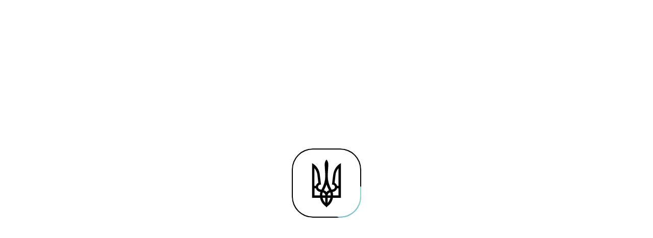

--- FILE ---
content_type: text/html; charset=utf-8
request_url: https://loda.gov.ua/news/91373
body_size: 14907
content:

<!DOCTYPE html>
<html lang="uk-UA" prefix="og: http://ogp.me/ns#">
<head>
    <meta property="og:description" content="Про ключові події з життя нашої області за сім днів повідомив начальник Львівської ОВА Максим Козицький.">
    <meta property="og:type" content="article">
    <meta property="og:title" content="Повернення з полону, результати декомунізації та розвиток профтехів: чим жила Львівщина упродовж тижня">
    <meta property="og:image" content="https://media.loda.gov.ua/media/2nxlifds/maksym-kozytskyy_golovne-za-dobu.webp">
    <meta charset="UTF-8" />
    <meta http-equiv="X-UA-Compatible" content="IE=edge" />
    <meta name="description" content="Про ключові події з життя нашої області за сім днів повідомив начальник Львівської ОВА Максим Козицький.">
    <meta name="viewport" content="width=device-width, initial-scale=1.0" />
    <meta name="format-detection" content="telephone=no">
    <meta name="msapplication-TileColor" content="#ffffff">
    <meta name="msapplication-TileImage" content="/ms-icon-144x144.png">
    <meta name="theme-color" content="#ffffff">
    <link rel="apple-touch-icon" sizes="57x57" href="/images/favicon/apple-icon-57x57.png" color="#5CA8F5">
    <link rel="apple-touch-icon" sizes="60x60" href="/images/favicon/apple-icon-60x60.png" color="#5CA8F5">
    <link rel="apple-touch-icon" sizes="72x72" href="/images/favicon/apple-icon-72x72.png" color="#5CA8F5">
    <link rel="apple-touch-icon" sizes="76x76" href="/images/favicon/apple-icon-76x76.png" color="#5CA8F5">
    <link rel="apple-touch-icon" sizes="114x114" href="/images/favicon/apple-icon-114x114.png" color="#5CA8F5">
    <link rel="apple-touch-icon" sizes="120x120" href="/images/favicon/apple-icon-120x120.png" color="#5CA8F5">
    <link rel="apple-touch-icon" sizes="144x144" href="/images/favicon/apple-icon-144x144.png" color="#5CA8F5">
    <link rel="apple-touch-icon" sizes="152x152" href="/images/favicon/apple-icon-152x152.png" color="#5CA8F5">
    <link rel="apple-touch-icon" sizes="180x180" href="/images/favicon/apple-icon-180x180.png" color="#5CA8F5">
    <link rel="icon" type="image/png" sizes="32x32" href="/images/favicon/favicon-32x32.png">
    <link rel="icon" type="image/png" sizes="96x96" href="/images/favicon/favicon-96x96.png">
    <link rel="icon" type="image/png" sizes="16x16" href="/images/favicon/favicon-16x16.png">
    <link rel="manifest" href="/images/favicon/manifest.json">
    <link rel="stylesheet" href="../css/bootstrap.min.css">
    <link rel="stylesheet" type="text/css" href="/css/daterangepicker.css" />
    <link rel="stylesheet" href="/css/swiper-bundle.min.css" />
    <link rel="stylesheet" type="text/css"
          href="/css/cookieconsent.min.css" />
    <link rel="stylesheet" type="text/css" href="/css/font-awesome.min.css" />
    <link rel="stylesheet" type="text/css" href="/css/main.min.css" />

    <!-- Google Tag Manager -->
    <script>
    (function (w, d, s, l, i) {
            w[l] = w[l] || []; w[l].push({
                'gtm.start':
                    new Date().getTime(), event: 'gtm.js'
            }); var f = d.getElementsByTagName(s)[0],
                j = d.createElement(s), dl = l != 'dataLayer' ? '&l=' + l : ''; j.async = true; j.src =
                    'https://www.googletagmanager.com/gtm.js?id=' + i + dl; f.parentNode.insertBefore(j, f);
        })(window, document, 'script', 'dataLayer', 'GTM-TM2G7S5');</script>
    <!-- End Google Tag Manager -->
    <title>Повернення з полону, результати декомунізації та розвиток профтехів: чим жила Львівщина упродовж тижня</title>
    <script>
        const cookiesPolicy = `<h3>Політика щодо файлів cookie</h3>
            <h5>Що таке файли cookie</h5>
            <p>Як майже на всіх професійних веб-сайтах, цей сайт використовує файли cookie, які представляють собою крихітні файли, що завантажуються на ваш комп’ютер для поліпшення вашого досвіду. На цій сторінці описується, яку інформацію вони збирають, як ми її використовуємо і чому нам іноді необхідно зберігати ці файли cookie. Ми також розповімо, як ви можете запобігти збереженню цих файлів cookie, однак це може привести до зниження рівня або “поломки” певних елементів функціональності сайту.</p>
            <p>Коли ви заходите на веб-сайт вам надається можливість приймати файли cookie, які використовуються на веб-сайті, приймати і відхиляти певні категорії файлів cookie або відхиляти всі файли cookie. Якщо ви погодилися на використання нами деяких або всіх файлів cookie, наступна інформація відноситься тільки до файлів cookie, які використовуються на веб-сайті.</p>
            <p>Для отримання більш загальної інформації про файли cookie дивіться статтю на Вікіпедії <a href="#">про файли cookie HTTP</a>.</p>
            <h5>Як ми використовуємо файли cookie</h5>
            <p>Ми використовуємо файли cookie з різних причин, що описуються нижче. На жаль, у більшості випадків не існує стандартних варіантів відключення файлів cookie без повного відключення функціональних можливостей та функцій, які вони додають до цього сайту. Рекомендується залишити всі файли cookie, якщо ви не впевнені, потрібні вони вам чи ні, якщо вони використовуються для надання послуги, якою ви користуєтесь.</p>
            <h5>Як керувати файлами cookie, вимикати або видаляти їх</h5>
            <p>Ви маєте право вибирати, приймати чи не приймати файли cookie. Нижче ми пояснюємо, як ви можете скористатися цим правом. Однак, зауважте, що якщо ви вирішите відмовитись від файлів cookie, ви не зможете використовувати всю функціональність веб-сайту.</p>
            <p>Ви можете змінити налаштування на сторінці політики щодо файлів cookie в будь-який час.</p>
            <p>В якості альтернативи ви можете заблокувати всі файли cookie, активувавши налаштування в своєму браузері (див. Довідку свого браузера, щоб дізнатися, як це зробити), які дозволяють відмовитися від налаштування всіх або деяких файлів cookie. Однак, якщо ви використовуєте налаштування свого браузера для блокування всіх файлів cookie (включаючи основні файли cookie), ви не зможете отримати доступ до всіх або окремих частин нашого сайту.</p>
            <p>Якщо ви приймаєте деякі або всі файли cookie на цьому веб-сайті, ви все ще можете налаштувати браузер таким чином, щоб він повідомляв вас, коли ви отримуєте файл cookie, і для того, щоб ви могли визначити, приймати його чи ні.</p>
            <p>Майте на увазі, що вимкнення файлів cookie вплине на функціональність цього та багатьох інших веб-сайтів, які ви відвідуєте. Вимкнення файлів cookie зазвичай призводить до відключення певних функціональних можливостей та функцій цього веб-сайту. Тому рекомендується не відключати файли cookie.</p>`;
        const cookieBannerMsg = `<h4>Файли Cookie</h4>Наш сайт не зберігає ваші дані, але використовує файли cookie, щоб працювати правильно. Ознайомитись з <a href="" class="policy">політикою використання файлів cookie</a>`;
        const cookieBntAllow = 'Дозволити усі';
        const cookieBtnDeny = 'Дозволити обов’язкові';
    </script>

<script>(window.BOOMR_mq=window.BOOMR_mq||[]).push(["addVar",{"rua.upush":"false","rua.cpush":"false","rua.upre":"false","rua.cpre":"false","rua.uprl":"false","rua.cprl":"false","rua.cprf":"false","rua.trans":"","rua.cook":"false","rua.ims":"false","rua.ufprl":"false","rua.cfprl":"false","rua.isuxp":"false","rua.texp":"norulematch","rua.ceh":"false","rua.ueh":"false","rua.ieh.st":"0"}]);</script>
                              <script>!function(e){var n="https://s.go-mpulse.net/boomerang/";if("False"=="True")e.BOOMR_config=e.BOOMR_config||{},e.BOOMR_config.PageParams=e.BOOMR_config.PageParams||{},e.BOOMR_config.PageParams.pci=!0,n="https://s2.go-mpulse.net/boomerang/";if(window.BOOMR_API_key="J6Z72-J7TYH-8DSA6-9T254-CN33S",function(){function e(){if(!r){var e=document.createElement("script");e.id="boomr-scr-as",e.src=window.BOOMR.url,e.async=!0,o.appendChild(e),r=!0}}function t(e){r=!0;var n,t,a,i,d=document,O=window;if(window.BOOMR.snippetMethod=e?"if":"i",t=function(e,n){var t=d.createElement("script");t.id=n||"boomr-if-as",t.src=window.BOOMR.url,BOOMR_lstart=(new Date).getTime(),e=e||d.body,e.appendChild(t)},!window.addEventListener&&window.attachEvent&&navigator.userAgent.match(/MSIE [67]\./))return window.BOOMR.snippetMethod="s",void t(o,"boomr-async");a=document.createElement("IFRAME"),a.src="about:blank",a.title="",a.role="presentation",a.loading="eager",i=(a.frameElement||a).style,i.width=0,i.height=0,i.border=0,i.display="none",o.appendChild(a);try{O=a.contentWindow,d=O.document.open()}catch(_){n=document.domain,a.src="javascript:var d=document.open();d.domain='"+n+"';void 0;",O=a.contentWindow,d=O.document.open()}if(n)d._boomrl=function(){this.domain=n,t()},d.write("<bo"+"dy onload='document._boomrl();'>");else if(O._boomrl=function(){t()},O.addEventListener)O.addEventListener("load",O._boomrl,!1);else if(O.attachEvent)O.attachEvent("onload",O._boomrl);d.close()}function a(e){window.BOOMR_onload=e&&e.timeStamp||(new Date).getTime()}if(!window.BOOMR||!window.BOOMR.version&&!window.BOOMR.snippetExecuted){window.BOOMR=window.BOOMR||{},window.BOOMR.snippetStart=(new Date).getTime(),window.BOOMR.snippetExecuted=!0,window.BOOMR.snippetVersion=14,window.BOOMR.url=n+"J6Z72-J7TYH-8DSA6-9T254-CN33S";var i=document.currentScript||document.getElementsByTagName("script")[0],o=i.parentNode,r=!1,d=document.createElement("link");if(d.relList&&"function"==typeof d.relList.supports&&d.relList.supports("preload")&&"as"in d)window.BOOMR.snippetMethod="p",d.href=window.BOOMR.url,d.rel="preload",d.as="script",d.addEventListener("load",e),d.addEventListener("error",function(){t(!0)}),setTimeout(function(){if(!r)t(!0)},3e3),BOOMR_lstart=(new Date).getTime(),o.appendChild(d);else t(!1);if(window.addEventListener)window.addEventListener("load",a,!1);else if(window.attachEvent)window.attachEvent("onload",a)}}(),"".length>0)if(e&&"performance"in e&&e.performance&&"function"==typeof e.performance.setResourceTimingBufferSize)e.performance.setResourceTimingBufferSize();!function(){if(BOOMR=e.BOOMR||{},BOOMR.plugins=BOOMR.plugins||{},!BOOMR.plugins.AK){var n=""=="true"?1:0,t="",a="cj2zgeixibya22l3yeka-f-38d579d5a-clientnsv4-s.akamaihd.net",i="false"=="true"?2:1,o={"ak.v":"39","ak.cp":"1311057","ak.ai":parseInt("786442",10),"ak.ol":"0","ak.cr":9,"ak.ipv":4,"ak.proto":"h2","ak.rid":"6b5b0644","ak.r":42170,"ak.a2":n,"ak.m":"a","ak.n":"essl","ak.bpcip":"18.117.147.0","ak.cport":57410,"ak.gh":"23.52.43.13","ak.quicv":"","ak.tlsv":"tls1.3","ak.0rtt":"","ak.0rtt.ed":"","ak.csrc":"-","ak.acc":"","ak.t":"1769718036","ak.ak":"hOBiQwZUYzCg5VSAfCLimQ==or5XLzkHGQ49ywijxix30AjTDm+/OXaXC6E6FCBOSQnEGEmrI3fG/ZCMjl+ZY7i13pvUn+o53xnnljUEHSFgfIRwsXNuXF8usxVfuvvYKDULzk6UNUlFOKogjijwkCaPhvmqdZilT+coBRUhSqnkG2LCKEujOsNhZxb/VF9xVhBs7LfdomWCnjRhcrNm9E0p0iOZHnMNA32oRpjqYlo4V1uG2nEvuf4Ny9bMPnnmMuYr+mEpA25EzeQFPY/5cnJ9oc7e/1Vbfyr5RB5s5SnlUBc6CuRr8WZTkmgqq7rDddnt1Ety1K6uDTiIqFa4/0DnyG5EE+iuEitji1kIJE23vcA9+etC0suWib1zs4KVzLicrpK9J3fZ/SYLOYnURxW4DTJWhWGBx6aIymBsREIluPfsXAOfUFBY9cIvDLA9PU4=","ak.pv":"41","ak.dpoabenc":"","ak.tf":i};if(""!==t)o["ak.ruds"]=t;var r={i:!1,av:function(n){var t="http.initiator";if(n&&(!n[t]||"spa_hard"===n[t]))o["ak.feo"]=void 0!==e.aFeoApplied?1:0,BOOMR.addVar(o)},rv:function(){var e=["ak.bpcip","ak.cport","ak.cr","ak.csrc","ak.gh","ak.ipv","ak.m","ak.n","ak.ol","ak.proto","ak.quicv","ak.tlsv","ak.0rtt","ak.0rtt.ed","ak.r","ak.acc","ak.t","ak.tf"];BOOMR.removeVar(e)}};BOOMR.plugins.AK={akVars:o,akDNSPreFetchDomain:a,init:function(){if(!r.i){var e=BOOMR.subscribe;e("before_beacon",r.av,null,null),e("onbeacon",r.rv,null,null),r.i=!0}return this},is_complete:function(){return!0}}}}()}(window);</script></head>
<body>
    <div id="cookies-content" class="cookies-content"></div>
    <div class="backdrop" style="display: none;">
        <div class="floating-arrow" aria-label="На початок сторінки">
            <img src="/images/floating-arrow.svg" alt="To the page beginning" loading="lazy"/>
        </div>
        <header class="header">
            <a class="skip-link" href="#main-content">Перейти до основного вмісту</a>
            <div class="background  green">
                <div class="container">
                    <div class="header__logo-block position-relative ">
                        <div class="header__column-center">
                            <div class="header__logo-block__logo">
                                <a href="/home" aria-label="До головної сторінки">
                                    <img class="svg-desktop" src="/images/main-logo-desktop-svg.svg" alt="CC logo" loading="eager" width="59" height="75"/>
                                </a>
                            </div>
                            <h1 class="header__logo-block__text" style="display: grid; grid-auto-columns: 500px;">
                                <a href="/home">Львівська обласна військова адміністрація</a>
                            </h1>
                        </div>
                        <div class="header__diia">
                            <img src="/images/ukrainian_emblem.svg" alt="Ukrainian trident" loading="lazy"/>
                            <a href="https://diia.gov.ua/" target="_blank" aria-label="Веб-портал Дія (у новій вкладці)">
                                <img src="/images/diia-logo.svg" alt="Diia" loading="lazy"/>
                            </a>
                        </div>
                        <div class="header__lang">
                            <div class="current-lang" tabindex="0">
                                <div class="triangle-lang"></div>
                            </div>
                            <div class="other-lang"></div>
                        </div>
                    </div>
                </div>
            </div>
            <div class="background header_menu  green  position-relative">
                <div class="container">
                    <div id="menu_table"></div>
                </div>
            </div>
        </header>
        <div class="menu__backdrop" id="main-content">
            

<section class="news-gallery">
    <div class="container">
        

    <div class="row">
        <div class="col-12 breadcrumbs-row">
            <div class="breadcrumbs-wrapper">
                <div class="breadcrumb-one-item">
                    <a href=/home>Головна</a>
                </div>

                            <div class="breadcrumb-one-item">
                                <a href="/allNews">Новини</a>
                            </div>

            </div>
        </div>
    </div>


        <div class="row">
            <div class="col-12">
                <h1 class="news-gallery__title">
                    Повернення з полону, результати декомунізації та розвиток профтехів: чим жила Львівщина упродовж тижня
                </h1>
                </div>
            </div>
            <div class="row">
                <div class="news-gallery__date-department">
                    <div class="news-gallery__date-department--department ">
                            <a href="/allNews?authorId=50">Пресслужба ОДА</a>
                    </div>
                </div>
                <div class="news-gallery__date-department--date">
                    05 лютого 2024, 10:42
                </div>
            </div>
            <div class="news-gallery__d-flex">
                <div class="col-lg-9 news-gallery__info-block">
                    <div class="row">
                        <div>
                            <div class="news-gallery__news-content">
                                    <img src="https://media.loda.gov.ua/media/2nxlifds/maksym-kozytskyy_golovne-za-dobu.webp" class="news-individual__news-content--img" alt="Максим Козицький Головне За Добу" loading="eager" />
                                    <p class="caption-photo">Максим Козицький Головне За Добу</p>
                                <p class="news-individual__news-content--bold-text">
                                    Про ключові події з життя нашої області за сім днів повідомив начальник Львівської ОВА Максим Козицький.
                                </p>
                                <div class="rte-container" id="rtf"><p>Минулого тижня з poсійського полону Україна повернула ще понад дві сотні оборонців. Cеред них – семеро військовослужбовців зі Львівської області: Владислав Івахов з Яворова, Святослав Багрій з Жидачева, Руслан Квас із Миколаєва, Олег Турчак із Холодновідки, Микола Ярема зі села Карів, Василь Велюра зі села Боянець, Вʼячеслав Бутрім з Донеччини, родина якого знайшла прихисток у Новояворівську. Нехай всі сім’ї дочекаються на повернення близьких.</p>
<p>Львівщина першою в Україні повністю завершила процес декомунізації. Після активної роботи обласної робочої групи у Лопатинській громаді демонтували останній радянський пам’ятник. Упродовж 2023 року на Львівщині знесли 312 таких. Радіємо, що стали прикладом для інших областей, які зараз створюють при військових адміністраціях аналогічні робочі групи з декомунізації. Жодної копійки з обласного бюджету на повалення цих «бовванів» не витрачали. Докладніше: <a href="/news/90955">https://loda.gov.ua/news/90955</a> </p>
<p>Системи оповіщення населення на Львівщині планують повністю модернізувати до кінця цього року: <a href="/news/91122">https://loda.gov.ua/news/91122</a> </p>
<p>Минулого тижня у нашій області зафіксували підвищений ризик захворювання на COVID-19. Департамент освіти і науки Львівської ОВА рекомендує батькам та вчителям дотримуватись безпекових заходів у зв’язку з високим ризиком гострих респіраторних захворювань: <a href="/news/90867">https://loda.gov.ua/news/90867</a> </p>
<p>Майже 2900 команд зі Львівщини зареєструвалися на «Шкільні ліги пліч-о-пліч». Це наймасштабніші спортивні змагання серед школярів, які проводять з ініціативи Президента. Найпопулярнішим видом спорту, на який реєструвалися учасники з нашої області, став волейбол, далі – баскетбол та футзал: <a href="/news/91217">https://loda.gov.ua/news/91217</a> </p>
<p>Учасники бойових дій зі Львівщини, які мають аграрний бізнес, можуть отримати фінансову підтримку у вигляді пільгових кредитів. На цей напрям з обласного бюджету виділили 5 млн грн: <a href="/news/91174">https://loda.gov.ua/news/91174</a> </p>
<p>На медичну галузь Львівської області у 2023 році скерували 13,2 млрд грн. Зокрема, на фінансування закладів, які надають спеціалізовану медичну допомогу військовим – 208 млн грн. Більше інформації тут: <a href="/news/91070">https://loda.gov.ua/news/91070</a> </p>
<p>Львівська область – серед лідерів в Україні за набором студентів у заклади професійно-технічної освіти. Щороку у такі заклади на перший курс у нас вступають близько 8 тисяч людей. Ми також серед тих областей, які найактивніше розвивають мережу навчально-практичних центрів, де учні безпосередньо практикуються зі сучасним обладнанням. Лише у 2023 році інвестували у навчально-практичні центри області понад 40 млн грн, в тому числі 5,5 млн – центри у закладах профтехосвіти, які розташовані Львові. Детальніше дивіться у сюжеті: <a href="https://cutt.ly/FwXWkQ1m" target="_blank">https://cutt.ly/FwXWkQ1m</a> </p>
<p>На базі Червоноградського гірничо-будівельного ліцею створили майстерню відновлювальної енергетики. Там навчають фахівців у сфері альтернативної енергетики. Співфінансували її створення коштами обласного та місцевого бюджетів. Розуміємо, що Червоноградський вугільний мікрорегіон потребує якісних змін, саме тому разом з партнерами з проєкту GIZ <a rel="noopener" href="https://www.facebook.com/LvivskaODA" target="_blank">Львівська обласна державна адміністрація</a> планує цьогоріч розробити План трансформації для мікрорегіону та продовжить впроваджувати важливі соціальні й екологічні ініціативи: <a href="/news/91211">https://loda.gov.ua/news/91211</a> </p>
<p>А ще Львівщина є чи не єдиним регіоном, який зараз розвиває мережу молодіжних центрів в межах області. Завдяки підтримці міжнародних партнерів, у 2023 році нам вдалось створити 24 молодіжні центри – саме як комунальні установи у громадах. 16 з них отримали фінансування на ремонт приміщень, закупівлю техніки та реалізацію якісних молодіжних проєктів і заходів. Лише впродовж першого місяця нового року Молодіжні центри відкрили у Комарнівській, Куликівській, Бродівській, Рава-Руській, Золочівській, Миколаївській та Дрогобицькій громадах.</p>
<p>У межах обласного проєкту «Ліга Нескорених» презентували фільм «Повернення». Він розповідає історії медалістів та учасників міжнародних змагань серед ветеранів «Ігри Нескорених» та інших світових змагань серед осіб з інвалідністю. Цикл особистих та професійних історій реабілітації через спорт вже можна переглянути на YouTube: <a rel="noopener" href="https://www.youtube.com/@sportlvivoda" target="_blank">https://www.youtube.com/@sportlvivoda</a></p>
<p>Органи місцевого самоврядування та громадські організації Львівщини можуть взяти участь у конкурсі проєктних заявок в межах Програми «Interreg NEXT Польща – Україна 2021-2027». Кошти ЄС зазвичай покривають 90% вартості усіх проєктів. Решту дофінансовують з обласного та місцевого бюджетів. Цього разу на бюджет Програми запланували 236 млн євро. Пріоритетні галузі: довкілля, здоров’я, туризм, співпраця. Реалізують і позаконкурсні проєкти у пріоритетах «кордони» і «доступність». Детальніше: <a href="/news/90978">https://loda.gov.ua/news/90978</a> </p>
<p>Наприкінці хочу відзначити людей з усіх громад Львівської області, які підтримують наших захисників на передовій. Донати, дрони, автомобілі, окопні свічки – усе це дуже важливо. Дякую.</p></div>
                            </div>
                        </div>
                    </div>
                </div>
                <div class="col-lg-3 d-lg-block d-none news-gallery__share-news">
                    

<div class="news-gallery__share">
    <h4 class="news-gallery__aside-title">Поділитись</h4>
    <div class="news-gallery__share-items">
        <a href="https://www.facebook.com/sharer/sharer.php?u=https://loda.gov.ua/news/91373" target="_blank" aria-label="Поділитись у Facebook"><img src="/images/SocialNetworks/facebook.svg" alt="Facebook" loading="lazy" /></a>
        <a href="https://t.me/share/url?url=https://loda.gov.ua/news/91373" target="_blank" aria-label="Поділитись у Telegram"><img src="/images/SocialNetworks/telegram.svg" alt="Telegram" loading="lazy" /></a>
        
    </div>
</div>
        <div class="news-individual__similar-news-container">
            <h4 class="news-individual__aside-title news-individual__similar-news-title">Новина за темою</h4>
                <div class="news-individual__similar-news">
                    <h5 class="news-individual__similar-news--date">26/01/2026</h5>
                    <a href="/news/157564" class="news-individual__similar-news--info">БПЛА на фронт, перевірки об’єктів інфраструктури, відкриття Сімейної кімнати: яким був тиждень на Львівщині</a>
                </div>
                <div class="news-individual__similar-news">
                    <h5 class="news-individual__similar-news--date">19/01/2026</h5>
                    <a href="/news/157161" class="news-individual__similar-news--info">Атака на місто, візит Президента Чехії, відкриття харчоблоку у Дідилові: яким був тиждень на Львівщині</a>
                </div>
                <div class="news-individual__similar-news">
                    <h5 class="news-individual__similar-news--date">05/01/2026</h5>
                    <a href="/news/156097" class="news-individual__similar-news--info">Ухвалення Стратегії національної пам’яті, передача БпЛА нацгвардійцям: яким був тиждень на Львівщині</a>
                </div>
        </div>

                </div>
            </div>
        </div>
    </section>



<section class="ng-ts">
    <div class="container">
        <div class="row d-lg-none d-flex">
            <div class="news-gallery__share">
                <h4 class="news-gallery__aside-title">Поділитись</h4>
                <div class="news-gallery__share-items">
                    <a href="https://www.facebook.com/sharer/sharer.php?u=https://loda.gov.ua/news/91373" target="_blank"><img src="/images/SocialNetworks/facebook.svg" alt="Facebook" loading="lazy" /></a>
                    <a href="https://t.me/share/url?url=https://loda.gov.ua/news/91373&amp;text=Повернення з полону, результати декомунізації та розвиток профтехів: чим жила Львівщина упродовж тижня" target="_blank"><img src="/images/SocialNetworks/telegram.svg" alt="Telegram" loading="lazy" /></a>
                    
                </div>
            </div>
        </div>
        <span class='col-lg-9 col-12'></span>
            <div class="row">
                <div class="news-gallery__tags">
                    <div class="news-gallery__tags--title">Теги</div>
                        <div class="news-gallery__tags--tag news-tag"><a href="/allNews?tag=головне за тиждень">головне за тиждень</a></div>
                </div>
            </div>
    </div>
</section>

    <section class="ni-last-news">
        <div class="container">
            <div class="row">
                <div class="ni-last-news__title-wr">
                    <h2 class="ni-last-news__title">Останні новини</h2>
                    <a href="/allNews">
                        <span>Усі новини</span><img src="/images/right-arrow.svg" alt="Arrow Image" loading="lazy" />
                    </a>
                </div>
            </div>
            <div class="row">
                <div class="col-lg-6 col-12">
                    <div class="ni-last-news__main-news">
                        <a href="/news/157883">
                            <img src="https://media.loda.gov.ua/media/netbnxhd/maksym-kozytskyy-zustrivsya-z-kerivnykom-pravlinnya-tov-gazorozpodilni-merezhi-ukrayiny-sergiyem-skyboyu.webp"
                                 class="ni-last-news__main-news--img"
                                 alt="Максим Козицький зустрівся з керівником правління ТОВ &#171;Газорозподільні мережі України&#187; Сергієм Скибою" style="width: 550px" loading="lazy"/>
                            <div class="ni-last-news__main-news--date">29/01/2026</div>
                            <span class="ni-last-news__main-news--title">Максим Козицький зустрівся з керівником правління ТОВ &#171;Газорозподільні мережі України&#187; Сергієм Скибою</span>
                        </a>
                    </div>
                </div>
                    <div class="col-lg-6 col-12">
                        <div class="ni-last-news__news-wr">
                                <div class="ni-last-news__news-item">
                                    <div class="ni-last-news__news-item--date">29/01/2026</div>
                                    <a href="/news/157880" class="ni-last-news__news-item--title">
                                         У Львівському ліцеї імені Героїв Крут відзначили День ліцею та вшанували Героїв бою під Крутами
                                    </a>
                                </div>
                                <div class="ni-last-news__news-item">
                                    <div class="ni-last-news__news-item--date">29/01/2026</div>
                                    <a href="/news/157864" class="ni-last-news__news-item--title">
                                        У Львові відбулося перше розширене засідання Робочої групи з подолання залежностей серед ветеранів та їхніх родин
                                    </a>
                                </div>
                                <div class="ni-last-news__news-item">
                                    <div class="ni-last-news__news-item--date">29/01/2026</div>
                                    <a href="/news/157857" class="ni-last-news__news-item--title">
                                        Львівщина вшанувала пам’ять про подвиг Героїв Крут
                                    </a>
                                </div>
                                <div class="ni-last-news__news-item">
                                    <div class="ni-last-news__news-item--date">29/01/2026</div>
                                    <a href="/news/157846" class="ni-last-news__news-item--title">
                                        єОселя та компенсація з обласного бюджету: як на Львівщині реально здешевлюють іпотеку
                                    </a>
                                </div>
                                <div class="ni-last-news__news-item">
                                    <div class="ni-last-news__news-item--date">29/01/2026</div>
                                    <a href="/news/157844" class="ni-last-news__news-item--title">
                                        Понад тисячу переселенців працевлаштували на Львівщині за сприяння служби зайнятості у 2025 році
                                    </a>
                                </div>
                                <div class="ni-last-news__news-item">
                                    <div class="ni-last-news__news-item--date">29/01/2026</div>
                                    <a href="/news/157842" class="ni-last-news__news-item--title">
                                        Максим Козицький зустрівся командиром 11-го армійського корпусу Сухопутних військ ЗСУ
                                    </a>
                                </div>
                        </div>
                    </div>
            </div>
        </div>
    </section>

<section class="ni-subscribe" style="display:none">
    <div class="container">
        <div class="row">
            <div class="col-lg-1 col-0"></div>
            <div class="col-sm-7 col-12">
                <h4 class="ni-subscribe__title">
                    Надсилаємо насвіжіший дайджест новин
                </h4>
                <p class="ni-subscribe__description">
                    Підпишіться, щоб отримувати листи.
                </p>
            </div>
            <div class="col-lg-4 col-sm-5 col-12">
                <div class="ni-subscribe__content">
                    <input type="text"
                           placeholder="Ваш email"
                           class="ni-subscribe__input input-border-bottom" />
                    <button class="ni-subscribe__btn btn-black">Підписатись</button>
                    <div class="ni-subscribe__check">
                        <div class="ni-subscribe__check-wr">
                            <input type="checkbox"
                                   class="ni-subscribe__check--input"
                                   id="news-subscribe" />
                            <label for="news-subscribe"
                                   class="ni-subscribe__check--label"></label>
                        </div>
                        <label for="news-subscribe" class="ni-subscribe__check--text">
                            Даю згоду на обробку і використання персональних
                            даних
                        </label>
                    </div>
                </div>
            </div>
        </div>
    </div>
</section><script>
    window.onload = function () {
        addCaptionPhoto();
    }
</script>

            <footer class="footer">
                <div class="container d-flex flex-column justify-content-center align-items-center">
                    <div class="row footer__row1">
                        <div class="col-lg-9 col-12">
                            <div class="row justify-content-start mb-5 pb-lg-2 footer__header-content-1">
                                <div class="col-lg-5 col-sm-6 col-12 d-flex align-items-start p-0 margin-right-1920">
                                    <img class="footer__logo" src="/images/footer-logo-svg.svg" alt="Footer logo" loading="lazy" width="32" height="40"/>
                                    <div class="footer__title" style="display: grid; grid-auto-columns: 200px;">
                                        <h3>
                                            Львівська обласна військова адміністрація
                                        </h3>
                                        <h4>Офіційний вебсайт</h4>
                                    </div>
                                </div>
                                <div class="col-lg-5 col-sm-6 footer__address-wr-1 p-0">
                                    <div class="footer__address-content">
                                        <p class="footer__address">
                                            Адреса: <br />
                                            79000, Львів, <br />
                                            вулиця Володимира Винниченка, 18
                                        </p>
                                    </div>
                                </div>
                            </div>
                            <div class="row footer__info-mobile-wr">
                                <div class="col-6 footer__address-wr-2 p-0">
                                    <div class="footer__address-content">
                                        <p class="footer__address">
                                            Адреса: <br />
                                            79000, Львів, <br />
                                            вулиця Володимира Винниченка, 18
                                        </p>
                                    </div>
                                </div>
                                <div class="col-6 p-0 d-flex justify-content-end">
                                    <div class="footer__social-wr footer__social-3 pr-0">
                                        <h6>Слідкуй за нами:</h6>
                                        <div>
                                            <a class="mr-2" target="_blank" href="https://www.youtube.com/channel/UCmbH8FvLU_5VDApHESNNMVQ" aria-label="Сторінка у Youtube (у новій вкладці)"><img src="/images/SocialNetworks/youtube-white.svg" alt="Youtube" loading="lazy" width="32" height="32"></a>
                                            <a class="mr-2" target="_blank" href="https://www.facebook.com/LvivskaODA/" aria-label="Сторінка у Facebook (у новій вкладці)"><img src="/images/SocialNetworks/facebook-white.svg" alt="Facebook" loading="lazy" width="32" height="32"></a>
                                            <a target="_blank" href="https://t.me/people_of_action" aria-label="Сторінка у Telegram (у новій вкладці)"><img src="/images/SocialNetworks/telegram-white.svg" alt="Telegram" loading="lazy" width="32" height="32"></a>
                                        </div>
                                    </div>
                                </div>
                            </div>
                            <div class="row footer__info">
                                <div class="col-lg-5 col-sm-5 col-6 p-0 margin-right-1920">
                                    <a href="tel:299-91-44">
                                        <h4>299-91-44</h4>
                                    </a>
                                    <h5>Телефон</h5>
                                </div>
                                <div class="col-lg-3 col-sm-7 col-6 p-0 margin-right-1920">
                                    <div class="footer__hot-line-wr">
                                        <div class="footer__social-wr footer__social-2 pr-0">
                                            <h6>Слідкуй за нами:</h6>
                                            <div>
                                                <a class="mr-2" target="_blank" href="https://www.youtube.com/channel/UCmbH8FvLU_5VDApHESNNMVQ" aria-label="Сторінка у Youtube (у новій вкладці)"><img src="/images/SocialNetworks/youtube-white.svg" alt="Youtube" loading="lazy" width="32" height="32"></a>
                                                <a class="mr-2" target="_blank" href="https://www.facebook.com/LvivskaODA/" aria-label="Сторінка у Facebook (у новій вкладці)"><img src="/images/SocialNetworks/facebook-white.svg" alt="Facebook" loading="lazy" width="32" height="32"></a>
                                                <a target="_blank" href="https://t.me/people_of_action" aria-label="Сторінка у Telegram (у новій вкладці)"><img src="/images/SocialNetworks/telegram-white.svg" alt="Telegram" loading="lazy" width="32" height="32"></a>
                                            </div>
                                        </div>
                                        <div class="footer__hot-line-content">
                                            <a href="tel:16-84">
                                                <h4>16-84</h4>
                                            </a>
                                            <h5>Гаряча лінія</h5>
                                        </div>
                                    </div>
                                </div>
                                <div class="col-lg-3 col-sm-5 p-0 footer__email-sm">
                                    <a href="mailto:zvern@loda.gov.ua">
                                        <h4 class="footer__email">zvern@loda.gov.ua</h4>
                                    </a>
                                    <h5>Електронна пошта</h5>
                                </div>
                                <div class="col-lg-3 col-sm-6 p-0 footer__site-map-sm">
                                    <a href="/sitemap"><h4 class="footer__email">Мапа сайту</h4></a>
                                </div>
                            </div>
                        </div>
                        <div class="col-3 footer__social-1 pr-0">
                            <div class="footer__social-wr">
                                <h6>Слідкуй за нами:</h6>
                                <div>
                                    <a class="mr-2" target="_blank" href="https://www.youtube.com/channel/UCmbH8FvLU_5VDApHESNNMVQ" aria-label="Сторінка у Youtube (у новій вкладці)"><img src="/images/SocialNetworks/youtube-white.svg" alt="Youtube" loading="lazy" width="32" height="32"></a>
                                    <a class="mr-2" target="_blank" href="https://www.facebook.com/LvivskaODA/" aria-label="Сторінка у Facebook (у новій вкладці)"><img src="/images/SocialNetworks/facebook-white.svg" alt="Facebook" loading="lazy" width="32" height="32"></a>
                                    <a target="_blank" href="https://t.me/people_of_action" aria-label="Сторінка у Telegram (у новій вкладці)"><img src="/images/SocialNetworks/telegram-white.svg" alt="Telegram" loading="lazy" width="32" height="32"></a>
                                </div>
                                <div class="footer__site-map">
                                    <a href="/sitemap"><h4 class="footer__email">Мапа сайту</h4></a>
                                </div>
                            </div>
                        </div>
                    </div>
                    <div class="row footer__row2">
                        <div class="col-lg-6 col-12 p-0 margin-right-1920 technical-info">
                            <div class="footer__license">
                                <img src="/images/cc-logo-svg.svg" alt="CC logo" loading="lazy" width="32" height="32">
                                <p>
                                    Весь контент доступний за ліцензією Creative Commons Attribution 4.0 International license, якщо не зазначено інше
                                </p>
                            </div>
                            <div class="footer__support">
                                <h5>Технічна підтримка сайту</h5>
                                <a href="mailto:thedigital@loda.gov.ua">
                                    <h6>thedigital@loda.gov.ua</h6>
                                </a>
                            </div>
                        </div>
                        <div class="col-lg-6 col-12 p-0 creators">
                            <div class="footer__support-created-wr">
                                <div class="footer__created">
                                    <span>Розроблено в</span>
                                    <img src="/images/softserve-created.svg" alt="SoftServe created" loading="lazy" width="97" height="18">
                                </div>
                                <div class="footer__created">
                                    <span>За підтримки</span>
                                    <img src="/images/sombra-supported.svg" alt="Sombra supported" loading="lazy" width="82" height="18">
                                </div>
                            </div>
                        </div>
                    </div>
                </div>
            </footer>
        </div>

        <script src="/js/popper.min.js" crossorigin="anonymous"></script>
        <script src="/umbraco/lib/jquery/jquery.min.js"></script>
        <script src="/js/bootstrap.min.js"></script>
        <script src="/js/swiper-bundle.min.js"></script>
        <script type="text/javascript"
                src="/js/moment.min.js"></script>
        <script type="text/javascript" src="/js/daterangepicker.min.js"></script>
        <script src="/js/jquery.validate.min.js"></script>
        <script src="/js/qrcode.min.js" crossorigin="anonymous" referrerpolicy="no-referrer"></script>
        <script src="/js/jquery-equal-height.min.js"></script>
        <script src="/js/swipers.js"></script>
        <script src="/js/main.js"></script>
        <script src="/js/rte-container.js"></script>
        <script src="/js/floating-arrow.js"></script>
        <script src="/js/purify.min.js"></script>
        <script src="/js/skip-to-main-content.js"></script>
    </div>
    <div class="loader loader-block">
    <div class="loader" id="website-loader">
        <div class="box">
            <div class="content">
                <svg width="58" height="95" viewBox="0 0 58 95" fill="none" xmlns="http://www.w3.org/2000/svg">
                    <path d="M26.0683 91.701C21.1833 87.9761 17.5805 82.4194 16.4203 75.9467H0.666016V7.86116C9.1538 12.0745 15.1991 21.4172 15.9318 31.0652L18.3133 50.178L17.1531 49.9948C14.5884 49.9948 12.3902 52.3763 12.3902 54.7577C12.3902 56.956 14.0999 58.849 16.2982 59.3375L19.1682 60.0092C23.9311 51.0329 26.6179 42.2398 26.6179 33.5688C26.6179 25.7527 25.5798 17.9977 25.4577 10.0594C25.4577 6.51778 26.8011 3.28142 28.9994 0.777832C31.1976 3.34249 32.541 6.51778 32.541 10.0594C32.541 17.9977 31.3808 25.8138 31.3808 33.5688C31.3808 42.1787 34.0676 51.0329 38.8305 60.0092L41.7005 59.3375C43.8988 58.849 45.6086 56.956 45.6086 54.7577C45.6086 52.3763 43.4103 49.9948 40.8456 49.9948L39.6854 50.178L42.0669 31.0652C43.2271 21.4172 48.8449 12.0745 57.3327 7.86116V75.9467H41.5784C40.4182 82.3583 36.9986 88.1593 31.9304 91.701C30.7702 92.5558 29.7321 93.5939 29.0604 94.9373C28.2666 93.5329 27.2285 92.5558 26.0683 91.701ZM8.11573 52.4373C8.78742 49.8727 10.6804 47.6744 13.0008 46.331L11.1078 30.5767C10.4361 25.6916 8.42104 21.2951 5.36788 17.6923V52.3763H8.11573V52.4373ZM16.115 71.1837C16.115 68.8023 16.4814 66.604 16.9699 64.4057L14.7716 63.9172C11.5353 62.8791 9.03168 60.3755 8.1768 57.1392H5.49001V71.1837H16.115ZM26.5568 71.1837C26.5568 68.3138 24.3586 65.7491 21.4886 65.4438C21.0001 67.2757 20.6337 69.1686 20.6337 71.1837H26.5568ZM26.5568 75.9467H21.3054C22.1603 79.6715 23.9922 83.03 26.5568 85.961V75.9467ZM34.0065 61.2304C31.9915 57.5056 30.0985 53.5975 28.9383 49.5673C27.7781 53.6586 25.8851 57.5056 23.87 61.2304C25.8851 61.7189 27.5949 63.0623 28.9383 64.5889C30.2817 63.0623 31.9915 61.7189 34.0065 61.2304ZM37.2429 71.1837C37.2429 69.1686 36.8765 67.2757 36.388 65.4438C33.518 65.8102 31.3198 68.3138 31.3198 71.1837H37.2429ZM36.5712 75.9467H31.3198V85.961C33.8844 83.03 35.7163 79.6715 36.5712 75.9467ZM52.5087 71.1837V57.1392H49.8219C48.967 60.3755 46.4634 62.8791 43.2271 63.9172L41.0288 64.4057C41.5173 66.604 41.8837 68.8023 41.8837 71.1837H52.5087ZM52.5087 52.4373V17.7534C49.4555 21.2951 47.2573 25.6916 46.7688 30.6377L44.8758 46.3921C47.2573 47.7355 49.0892 49.9337 49.7608 52.4984H52.5087V52.4373Z" fill="black"></path>
                </svg>
            </div>
            <div class="black-underlay">
                <div class="rotatable-unit"></div>
            </div>
        </div>
    </div>
</div>

    <script>
    const ErrorMessages = {
        IncorrectPhone: 'Невipний телефон',
        IncorrectEmail: 'Неправильний формат Email',
        EmptyNameInput: 'Не ввели прізвище, ім`я, по батькові',
        EmptyPhoneInput: 'Не ввели телефон',
        EmptyEmailInput: 'Не ввели Email',
        EmptyDistrictInput: 'Не ввели район',
        EmptyAdressInput: 'Не ввели адресу',
        EmptyZipCodeInput: 'Не ввели індекс',
        EmptySettlementInput: 'Не ввели індекс',
        EmptyTextAreaInput: 'Не ввели питання',
        EmptyFileInput: 'Не додали файл',
        EmptyUnitInput: 'Не вибрали підрозділ',
        IncorrectFileLength: 'Ви можете обрати не більше 5 файлів',
        IncorrectFileType: 'Невірний формат. Спробуйте jpg, jpeg, png, docx, pdf',
        IncorrectFileTypeSm: 'Cпробуйте jpg, jpeg, png, docx, pdf',
        IncorrectDowloadedFile: 'Cталась помилка при завантаженні файлу'
    }
        $(document).ready(function () {
            loadMenu();
            checkWindowWidth();
            addTargetAttribute();
            changePlaceFooterLinkForLanguages();
        });

        function changePlaceFooterLinkForLanguages() {
            var isPl = false;
            var isEn = false;

            if (isPl) {
                $('.footer__site-map').addClass('site-map-pl-version');
                $('.footer__site-map-sm').addClass('site-map-sm-pl-version');
                $('.footer__hot-line-wr').addClass('hot-line-wr-sm-pl-version');
                $('.site-map-sm-en-version') &&  $('.footer__site-map-sm').removeClass('site-map-sm-en-version');
                $('.hot-line-wr-sm-en-version') && $('.footer__hot-line-wr').removeClass('hot-line-wr-sm-en-version');
            }
            if (isEn) {
                $('.footer__site-map-sm').addClass('site-map-sm-en-version');
                $('.footer__hot-line-wr').addClass('hot-line-wr-sm-en-version');
                $('.site-map-pl-version') && $('.footer__site-map').removeClass('site-map-pl-version');
                $('.site-map-sm-pl-version') && $('.footer__site-map-sm').removeClass('site-map-sm-pl-version');
                $('.hot-line-wr-sm-pl-version') && $('.footer__hot-line-wr').removeClass('hot-line-wr-sm-pl-version');
            }
        }

        function checkWindowWidth() {
            if ($(window).width() < 600) {
                $('#title').text('Перейти на стару версію сайту');
          }
        }

        function loadMenu() {
            var request = $.ajax(
                {
                    url: "/menu",
                    type: 'GET',
                    data: {
                        isHomePage: 'False',
                        headerName: 'Львівська обласна військова адміністрація'
                    },
                    traditional: true,
                    error: function (error) {
                        console.log(2);
                    },
                    success: function (data) {
                        UpdateMenuData(data);
                    }
                });
            request.done(function () {
            });
        }

        function UpdateMenuData(data) {
            var cleanData = DOMPurify.sanitize(data, { SAFE_FOR_JQUERY: true } );
            $("#menu_table").html(cleanData);
            var scriptEl = document.createElement('script');
            scriptEl.setAttribute('src', '/js/header.js');
            $("#menu_table").append(scriptEl);
        }

        function addTargetAttribute() {
            DOMPurify.setConfig({ ADD_ATTR: ['target'] });
        }
    </script>
</body>
</html>

--- FILE ---
content_type: image/svg+xml
request_url: https://loda.gov.ua/images/cookies.svg
body_size: 47299
content:
<svg width="46" height="46" viewBox="0 0 46 46" fill="none" xmlns="http://www.w3.org/2000/svg" xmlns:xlink="http://www.w3.org/1999/xlink">
<rect width="46" height="46" fill="url(#pattern0)"/>
<defs>
<pattern id="pattern0" patternContentUnits="objectBoundingBox" width="1" height="1">
<use xlink:href="#image0_11503_45313" transform="scale(0.00625)"/>
</pattern>
<image id="image0_11503_45313" width="160" height="160" xlink:href="[data-uri]"/>
</defs>
</svg>


--- FILE ---
content_type: application/javascript
request_url: https://loda.gov.ua/js/purify.min.js
body_size: 8723
content:
/*! @license DOMPurify 3.0.1 | (c) Cure53 and other contributors | Released under the Apache license 2.0 and Mozilla Public License 2.0 | github.com/cure53/DOMPurify/blob/3.0.1/LICENSE */
!function (e, t) { "object" == typeof exports && "undefined" != typeof module ? module.exports = t() : "function" == typeof define && define.amd ? define(t) : (e = "undefined" != typeof globalThis ? globalThis : e || self).DOMPurify = t() }(this, (function () { "use strict"; function e(t) { return e = "function" == typeof Symbol && "symbol" == typeof Symbol.iterator ? function (e) { return typeof e } : function (e) { return e && "function" == typeof Symbol && e.constructor === Symbol && e !== Symbol.prototype ? "symbol" : typeof e }, e(t) } function t(e, n) { return t = Object.setPrototypeOf || function (e, t) { return e.__proto__ = t, e }, t(e, n) } function n() { if ("undefined" == typeof Reflect || !Reflect.construct) return !1; if (Reflect.construct.sham) return !1; if ("function" == typeof Proxy) return !0; try { return Boolean.prototype.valueOf.call(Reflect.construct(Boolean, [], (function () { }))), !0 } catch (e) { return !1 } } function r(e, o, a) { return r = n() ? Reflect.construct : function (e, n, r) { var o = [null]; o.push.apply(o, n); var a = new (Function.bind.apply(e, o)); return r && t(a, r.prototype), a }, r.apply(null, arguments) } function o(e, t) { return function (e) { if (Array.isArray(e)) return e }(e) || function (e, t) { var n = null == e ? null : "undefined" != typeof Symbol && e[Symbol.iterator] || e["@@iterator"]; if (null == n) return; var r, o, a = [], i = !0, l = !1; try { for (n = n.call(e); !(i = (r = n.next()).done) && (a.push(r.value), !t || a.length !== t); i = !0); } catch (e) { l = !0, o = e } finally { try { i || null == n.return || n.return() } finally { if (l) throw o } } return a }(e, t) || i(e, t) || function () { throw new TypeError("Invalid attempt to destructure non-iterable instance.\nIn order to be iterable, non-array objects must have a [Symbol.iterator]() method.") }() } function a(e) { return function (e) { if (Array.isArray(e)) return l(e) }(e) || function (e) { if ("undefined" != typeof Symbol && null != e[Symbol.iterator] || null != e["@@iterator"]) return Array.from(e) }(e) || i(e) || function () { throw new TypeError("Invalid attempt to spread non-iterable instance.\nIn order to be iterable, non-array objects must have a [Symbol.iterator]() method.") }() } function i(e, t) { if (e) { if ("string" == typeof e) return l(e, t); var n = Object.prototype.toString.call(e).slice(8, -1); return "Object" === n && e.constructor && (n = e.constructor.name), "Map" === n || "Set" === n ? Array.from(e) : "Arguments" === n || /^(?:Ui|I)nt(?:8|16|32)(?:Clamped)?Array$/.test(n) ? l(e, t) : void 0 } } function l(e, t) { (null == t || t > e.length) && (t = e.length); for (var n = 0, r = new Array(t); n < t; n++)r[n] = e[n]; return r } var c = Object.entries, u = Object.setPrototypeOf, s = Object.isFrozen, f = Object.getPrototypeOf, m = Object.getOwnPropertyDescriptor, p = Object.freeze, d = Object.seal, h = Object.create, y = "undefined" != typeof Reflect && Reflect, g = y.apply, b = y.construct; g || (g = function (e, t, n) { return e.apply(t, n) }), p || (p = function (e) { return e }), d || (d = function (e) { return e }), b || (b = function (e, t) { return r(e, a(t)) }); var v, T = R(Array.prototype.forEach), N = R(Array.prototype.pop), A = R(Array.prototype.push), E = R(String.prototype.toLowerCase), w = R(String.prototype.toString), S = R(String.prototype.match), _ = R(String.prototype.replace), x = R(String.prototype.indexOf), k = R(String.prototype.trim), O = R(RegExp.prototype.test), D = (v = TypeError, function () { for (var e = arguments.length, t = new Array(e), n = 0; n < e; n++)t[n] = arguments[n]; return b(v, t) }); function R(e) { return function (t) { for (var n = arguments.length, r = new Array(n > 1 ? n - 1 : 0), o = 1; o < n; o++)r[o - 1] = arguments[o]; return g(e, t, r) } } function C(e, t, n) { n = n || E, u && u(e, null); for (var r = t.length; r--;) { var o = t[r]; if ("string" == typeof o) { var a = n(o); a !== o && (s(t) || (t[r] = a), o = a) } e[o] = !0 } return e } function L(e) { var t, n = h(null), r = function (e, t) { var n = "undefined" != typeof Symbol && e[Symbol.iterator] || e["@@iterator"]; if (!n) { if (Array.isArray(e) || (n = i(e)) || t && e && "number" == typeof e.length) { n && (e = n); var r = 0, o = function () { }; return { s: o, n: function () { return r >= e.length ? { done: !0 } : { done: !1, value: e[r++] } }, e: function (e) { throw e }, f: o } } throw new TypeError("Invalid attempt to iterate non-iterable instance.\nIn order to be iterable, non-array objects must have a [Symbol.iterator]() method.") } var a, l = !0, c = !1; return { s: function () { n = n.call(e) }, n: function () { var e = n.next(); return l = e.done, e }, e: function (e) { c = !0, a = e }, f: function () { try { l || null == n.return || n.return() } finally { if (c) throw a } } } }(c(e)); try { for (r.s(); !(t = r.n()).done;) { var a = o(t.value, 2), l = a[0], u = a[1]; n[l] = u } } catch (e) { r.e(e) } finally { r.f() } return n } function M(e, t) { for (; null !== e;) { var n = m(e, t); if (n) { if (n.get) return R(n.get); if ("function" == typeof n.value) return R(n.value) } e = f(e) } return function (e) { return console.warn("fallback value for", e), null } } var I = p(["a", "abbr", "acronym", "address", "area", "article", "aside", "audio", "b", "bdi", "bdo", "big", "blink", "blockquote", "body", "br", "button", "canvas", "caption", "center", "cite", "code", "col", "colgroup", "content", "data", "datalist", "dd", "decorator", "del", "details", "dfn", "dialog", "dir", "div", "dl", "dt", "element", "em", "fieldset", "figcaption", "figure", "font", "footer", "form", "h1", "h2", "h3", "h4", "h5", "h6", "head", "header", "hgroup", "hr", "html", "i", "img", "input", "ins", "kbd", "label", "legend", "li", "main", "map", "mark", "marquee", "menu", "menuitem", "meter", "nav", "nobr", "ol", "optgroup", "option", "output", "p", "picture", "pre", "progress", "q", "rp", "rt", "ruby", "s", "samp", "section", "select", "shadow", "small", "source", "spacer", "span", "strike", "strong", "style", "sub", "summary", "sup", "table", "tbody", "td", "template", "textarea", "tfoot", "th", "thead", "time", "tr", "track", "tt", "u", "ul", "var", "video", "wbr"]), U = p(["svg", "a", "altglyph", "altglyphdef", "altglyphitem", "animatecolor", "animatemotion", "animatetransform", "circle", "clippath", "defs", "desc", "ellipse", "filter", "font", "g", "glyph", "glyphref", "hkern", "image", "line", "lineargradient", "marker", "mask", "metadata", "mpath", "path", "pattern", "polygon", "polyline", "radialgradient", "rect", "stop", "style", "switch", "symbol", "text", "textpath", "title", "tref", "tspan", "view", "vkern"]), F = p(["feBlend", "feColorMatrix", "feComponentTransfer", "feComposite", "feConvolveMatrix", "feDiffuseLighting", "feDisplacementMap", "feDistantLight", "feFlood", "feFuncA", "feFuncB", "feFuncG", "feFuncR", "feGaussianBlur", "feImage", "feMerge", "feMergeNode", "feMorphology", "feOffset", "fePointLight", "feSpecularLighting", "feSpotLight", "feTile", "feTurbulence"]), z = p(["animate", "color-profile", "cursor", "discard", "fedropshadow", "font-face", "font-face-format", "font-face-name", "font-face-src", "font-face-uri", "foreignobject", "hatch", "hatchpath", "mesh", "meshgradient", "meshpatch", "meshrow", "missing-glyph", "script", "set", "solidcolor", "unknown", "use"]), H = p(["math", "menclose", "merror", "mfenced", "mfrac", "mglyph", "mi", "mlabeledtr", "mmultiscripts", "mn", "mo", "mover", "mpadded", "mphantom", "mroot", "mrow", "ms", "mspace", "msqrt", "mstyle", "msub", "msup", "msubsup", "mtable", "mtd", "mtext", "mtr", "munder", "munderover"]), j = p(["maction", "maligngroup", "malignmark", "mlongdiv", "mscarries", "mscarry", "msgroup", "mstack", "msline", "msrow", "semantics", "annotation", "annotation-xml", "mprescripts", "none"]), P = p(["#text"]), B = p(["accept", "action", "align", "alt", "autocapitalize", "autocomplete", "autopictureinpicture", "autoplay", "background", "bgcolor", "border", "capture", "cellpadding", "cellspacing", "checked", "cite", "class", "clear", "color", "cols", "colspan", "controls", "controlslist", "coords", "crossorigin", "datetime", "decoding", "default", "dir", "disabled", "disablepictureinpicture", "disableremoteplayback", "download", "draggable", "enctype", "enterkeyhint", "face", "for", "headers", "height", "hidden", "high", "href", "hreflang", "id", "inputmode", "integrity", "ismap", "kind", "label", "lang", "list", "loading", "loop", "low", "max", "maxlength", "media", "method", "min", "minlength", "multiple", "muted", "name", "nonce", "noshade", "novalidate", "nowrap", "open", "optimum", "pattern", "placeholder", "playsinline", "poster", "preload", "pubdate", "radiogroup", "readonly", "rel", "required", "rev", "reversed", "role", "rows", "rowspan", "spellcheck", "scope", "selected", "shape", "size", "sizes", "span", "srclang", "start", "src", "srcset", "step", "style", "summary", "tabindex", "title", "translate", "type", "usemap", "valign", "value", "width", "xmlns", "slot"]), G = p(["accent-height", "accumulate", "additive", "alignment-baseline", "ascent", "attributename", "attributetype", "azimuth", "basefrequency", "baseline-shift", "begin", "bias", "by", "class", "clip", "clippathunits", "clip-path", "clip-rule", "color", "color-interpolation", "color-interpolation-filters", "color-profile", "color-rendering", "cx", "cy", "d", "dx", "dy", "diffuseconstant", "direction", "display", "divisor", "dur", "edgemode", "elevation", "end", "fill", "fill-opacity", "fill-rule", "filter", "filterunits", "flood-color", "flood-opacity", "font-family", "font-size", "font-size-adjust", "font-stretch", "font-style", "font-variant", "font-weight", "fx", "fy", "g1", "g2", "glyph-name", "glyphref", "gradientunits", "gradienttransform", "height", "href", "id", "image-rendering", "in", "in2", "k", "k1", "k2", "k3", "k4", "kerning", "keypoints", "keysplines", "keytimes", "lang", "lengthadjust", "letter-spacing", "kernelmatrix", "kernelunitlength", "lighting-color", "local", "marker-end", "marker-mid", "marker-start", "markerheight", "markerunits", "markerwidth", "maskcontentunits", "maskunits", "max", "mask", "media", "method", "mode", "min", "name", "numoctaves", "offset", "operator", "opacity", "order", "orient", "orientation", "origin", "overflow", "paint-order", "path", "pathlength", "patterncontentunits", "patterntransform", "patternunits", "points", "preservealpha", "preserveaspectratio", "primitiveunits", "r", "rx", "ry", "radius", "refx", "refy", "repeatcount", "repeatdur", "restart", "result", "rotate", "scale", "seed", "shape-rendering", "specularconstant", "specularexponent", "spreadmethod", "startoffset", "stddeviation", "stitchtiles", "stop-color", "stop-opacity", "stroke-dasharray", "stroke-dashoffset", "stroke-linecap", "stroke-linejoin", "stroke-miterlimit", "stroke-opacity", "stroke", "stroke-width", "style", "surfacescale", "systemlanguage", "tabindex", "targetx", "targety", "transform", "transform-origin", "text-anchor", "text-decoration", "text-rendering", "textlength", "type", "u1", "u2", "unicode", "values", "viewbox", "visibility", "version", "vert-adv-y", "vert-origin-x", "vert-origin-y", "width", "word-spacing", "wrap", "writing-mode", "xchannelselector", "ychannelselector", "x", "x1", "x2", "xmlns", "y", "y1", "y2", "z", "zoomandpan"]), W = p(["accent", "accentunder", "align", "bevelled", "close", "columnsalign", "columnlines", "columnspan", "denomalign", "depth", "dir", "display", "displaystyle", "encoding", "fence", "frame", "height", "href", "id", "largeop", "length", "linethickness", "lspace", "lquote", "mathbackground", "mathcolor", "mathsize", "mathvariant", "maxsize", "minsize", "movablelimits", "notation", "numalign", "open", "rowalign", "rowlines", "rowspacing", "rowspan", "rspace", "rquote", "scriptlevel", "scriptminsize", "scriptsizemultiplier", "selection", "separator", "separators", "stretchy", "subscriptshift", "supscriptshift", "symmetric", "voffset", "width", "xmlns"]), q = p(["xlink:href", "xml:id", "xlink:title", "xml:space", "xmlns:xlink"]), Y = d(/\{\{[\w\W]*|[\w\W]*\}\}/gm), $ = d(/<%[\w\W]*|[\w\W]*%>/gm), K = d(/\${[\w\W]*}/gm), V = d(/^data-[\-\w.\u00B7-\uFFFF]/), X = d(/^aria-[\-\w]+$/), Z = d(/^(?:(?:(?:f|ht)tps?|mailto|tel|callto|cid|xmpp):|[^a-z]|[a-z+.\-]+(?:[^a-z+.\-:]|$))/i), J = d(/^(?:\w+script|data):/i), Q = d(/[\u0000-\u0020\u00A0\u1680\u180E\u2000-\u2029\u205F\u3000]/g), ee = d(/^html$/i), te = function () { return "undefined" == typeof window ? null : window }, ne = function (t, n) { if ("object" !== e(t) || "function" != typeof t.createPolicy) return null; var r = null, o = "data-tt-policy-suffix"; n.currentScript && n.currentScript.hasAttribute(o) && (r = n.currentScript.getAttribute(o)); var a = "dompurify" + (r ? "#" + r : ""); try { return t.createPolicy(a, { createHTML: function (e) { return e }, createScriptURL: function (e) { return e } }) } catch (e) { return console.warn("TrustedTypes policy " + a + " could not be created."), null } }; var re = function t() { var n = arguments.length > 0 && void 0 !== arguments[0] ? arguments[0] : te(), r = function (e) { return t(e) }; if (r.version = "3.0.1", r.removed = [], !n || !n.document || 9 !== n.document.nodeType) return r.isSupported = !1, r; var o = n.document, i = n.document, l = n.DocumentFragment, u = n.HTMLTemplateElement, s = n.Node, f = n.Element, m = n.NodeFilter, d = n.NamedNodeMap, h = void 0 === d ? n.NamedNodeMap || n.MozNamedAttrMap : d, y = n.HTMLFormElement, g = n.DOMParser, b = n.trustedTypes, v = f.prototype, R = M(v, "cloneNode"), re = M(v, "nextSibling"), oe = M(v, "childNodes"), ae = M(v, "parentNode"); if ("function" == typeof u) { var ie = i.createElement("template"); ie.content && ie.content.ownerDocument && (i = ie.content.ownerDocument) } var le = ne(b, o), ce = le ? le.createHTML("") : "", ue = i, se = ue.implementation, fe = ue.createNodeIterator, me = ue.createDocumentFragment, pe = ue.getElementsByTagName, de = o.importNode, he = {}; r.isSupported = "function" == typeof c && "function" == typeof ae && se && void 0 !== se.createHTMLDocument; var ye, ge, be = Y, ve = $, Te = K, Ne = V, Ae = X, Ee = J, we = Q, Se = Z, _e = null, xe = C({}, [].concat(a(I), a(U), a(F), a(H), a(P))), ke = null, Oe = C({}, [].concat(a(B), a(G), a(W), a(q))), De = Object.seal(Object.create(null, { tagNameCheck: { writable: !0, configurable: !1, enumerable: !0, value: null }, attributeNameCheck: { writable: !0, configurable: !1, enumerable: !0, value: null }, allowCustomizedBuiltInElements: { writable: !0, configurable: !1, enumerable: !0, value: !1 } })), Re = null, Ce = null, Le = !0, Me = !0, Ie = !1, Ue = !0, Fe = !1, ze = !1, He = !1, je = !1, Pe = !1, Be = !1, Ge = !1, We = !0, qe = !1, Ye = "user-content-", $e = !0, Ke = !1, Ve = {}, Xe = null, Ze = C({}, ["annotation-xml", "audio", "colgroup", "desc", "foreignobject", "head", "iframe", "math", "mi", "mn", "mo", "ms", "mtext", "noembed", "noframes", "noscript", "plaintext", "script", "style", "svg", "template", "thead", "title", "video", "xmp"]), Je = null, Qe = C({}, ["audio", "video", "img", "source", "image", "track"]), et = null, tt = C({}, ["alt", "class", "for", "id", "label", "name", "pattern", "placeholder", "role", "summary", "title", "value", "style", "xmlns"]), nt = "http://www.w3.org/1998/Math/MathML", rt = "http://www.w3.org/2000/svg", ot = "http://www.w3.org/1999/xhtml", at = ot, it = !1, lt = null, ct = C({}, [nt, rt, ot], w), ut = ["application/xhtml+xml", "text/html"], st = "text/html", ft = null, mt = i.createElement("form"), pt = function (e) { return e instanceof RegExp || e instanceof Function }, dt = function (t) { ft && ft === t || (t && "object" === e(t) || (t = {}), t = L(t), ye = ye = -1 === ut.indexOf(t.PARSER_MEDIA_TYPE) ? st : t.PARSER_MEDIA_TYPE, ge = "application/xhtml+xml" === ye ? w : E, _e = "ALLOWED_TAGS" in t ? C({}, t.ALLOWED_TAGS, ge) : xe, ke = "ALLOWED_ATTR" in t ? C({}, t.ALLOWED_ATTR, ge) : Oe, lt = "ALLOWED_NAMESPACES" in t ? C({}, t.ALLOWED_NAMESPACES, w) : ct, et = "ADD_URI_SAFE_ATTR" in t ? C(L(tt), t.ADD_URI_SAFE_ATTR, ge) : tt, Je = "ADD_DATA_URI_TAGS" in t ? C(L(Qe), t.ADD_DATA_URI_TAGS, ge) : Qe, Xe = "FORBID_CONTENTS" in t ? C({}, t.FORBID_CONTENTS, ge) : Ze, Re = "FORBID_TAGS" in t ? C({}, t.FORBID_TAGS, ge) : {}, Ce = "FORBID_ATTR" in t ? C({}, t.FORBID_ATTR, ge) : {}, Ve = "USE_PROFILES" in t && t.USE_PROFILES, Le = !1 !== t.ALLOW_ARIA_ATTR, Me = !1 !== t.ALLOW_DATA_ATTR, Ie = t.ALLOW_UNKNOWN_PROTOCOLS || !1, Ue = !1 !== t.ALLOW_SELF_CLOSE_IN_ATTR, Fe = t.SAFE_FOR_TEMPLATES || !1, ze = t.WHOLE_DOCUMENT || !1, Pe = t.RETURN_DOM || !1, Be = t.RETURN_DOM_FRAGMENT || !1, Ge = t.RETURN_TRUSTED_TYPE || !1, je = t.FORCE_BODY || !1, We = !1 !== t.SANITIZE_DOM, qe = t.SANITIZE_NAMED_PROPS || !1, $e = !1 !== t.KEEP_CONTENT, Ke = t.IN_PLACE || !1, Se = t.ALLOWED_URI_REGEXP || Se, at = t.NAMESPACE || ot, De = t.CUSTOM_ELEMENT_HANDLING || {}, t.CUSTOM_ELEMENT_HANDLING && pt(t.CUSTOM_ELEMENT_HANDLING.tagNameCheck) && (De.tagNameCheck = t.CUSTOM_ELEMENT_HANDLING.tagNameCheck), t.CUSTOM_ELEMENT_HANDLING && pt(t.CUSTOM_ELEMENT_HANDLING.attributeNameCheck) && (De.attributeNameCheck = t.CUSTOM_ELEMENT_HANDLING.attributeNameCheck), t.CUSTOM_ELEMENT_HANDLING && "boolean" == typeof t.CUSTOM_ELEMENT_HANDLING.allowCustomizedBuiltInElements && (De.allowCustomizedBuiltInElements = t.CUSTOM_ELEMENT_HANDLING.allowCustomizedBuiltInElements), Fe && (Me = !1), Be && (Pe = !0), Ve && (_e = C({}, a(P)), ke = [], !0 === Ve.html && (C(_e, I), C(ke, B)), !0 === Ve.svg && (C(_e, U), C(ke, G), C(ke, q)), !0 === Ve.svgFilters && (C(_e, F), C(ke, G), C(ke, q)), !0 === Ve.mathMl && (C(_e, H), C(ke, W), C(ke, q))), t.ADD_TAGS && (_e === xe && (_e = L(_e)), C(_e, t.ADD_TAGS, ge)), t.ADD_ATTR && (ke === Oe && (ke = L(ke)), C(ke, t.ADD_ATTR, ge)), t.ADD_URI_SAFE_ATTR && C(et, t.ADD_URI_SAFE_ATTR, ge), t.FORBID_CONTENTS && (Xe === Ze && (Xe = L(Xe)), C(Xe, t.FORBID_CONTENTS, ge)), $e && (_e["#text"] = !0), ze && C(_e, ["html", "head", "body"]), _e.table && (C(_e, ["tbody"]), delete Re.tbody), p && p(t), ft = t) }, ht = C({}, ["mi", "mo", "mn", "ms", "mtext"]), yt = C({}, ["foreignobject", "desc", "title", "annotation-xml"]), gt = C({}, ["title", "style", "font", "a", "script"]), bt = C({}, U); C(bt, F), C(bt, z); var vt = C({}, H); C(vt, j); var Tt = function (e) { var t = ae(e); t && t.tagName || (t = { namespaceURI: at, tagName: "template" }); var n = E(e.tagName), r = E(t.tagName); return !!lt[e.namespaceURI] && (e.namespaceURI === rt ? t.namespaceURI === ot ? "svg" === n : t.namespaceURI === nt ? "svg" === n && ("annotation-xml" === r || ht[r]) : Boolean(bt[n]) : e.namespaceURI === nt ? t.namespaceURI === ot ? "math" === n : t.namespaceURI === rt ? "math" === n && yt[r] : Boolean(vt[n]) : e.namespaceURI === ot ? !(t.namespaceURI === rt && !yt[r]) && (!(t.namespaceURI === nt && !ht[r]) && (!vt[n] && (gt[n] || !bt[n]))) : !("application/xhtml+xml" !== ye || !lt[e.namespaceURI])) }, Nt = function (e) { A(r.removed, { element: e }); try { e.parentNode.removeChild(e) } catch (t) { e.remove() } }, At = function (e, t) { try { A(r.removed, { attribute: t.getAttributeNode(e), from: t }) } catch (e) { A(r.removed, { attribute: null, from: t }) } if (t.removeAttribute(e), "is" === e && !ke[e]) if (Pe || Be) try { Nt(t) } catch (e) { } else try { t.setAttribute(e, "") } catch (e) { } }, Et = function (e) { var t, n; if (je) e = "<remove></remove>" + e; else { var r = S(e, /^[\r\n\t ]+/); n = r && r[0] } "application/xhtml+xml" === ye && at === ot && (e = '<html xmlns="http://www.w3.org/1999/xhtml"><head></head><body>' + e + "</body></html>"); var o = le ? le.createHTML(e) : e; if (at === ot) try { t = (new g).parseFromString(o, ye) } catch (e) { } if (!t || !t.documentElement) { t = se.createDocument(at, "template", null); try { t.documentElement.innerHTML = it ? ce : o } catch (e) { } } var a = t.body || t.documentElement; return e && n && a.insertBefore(i.createTextNode(n), a.childNodes[0] || null), at === ot ? pe.call(t, ze ? "html" : "body")[0] : ze ? t.documentElement : a }, wt = function (e) { return fe.call(e.ownerDocument || e, e, m.SHOW_ELEMENT | m.SHOW_COMMENT | m.SHOW_TEXT, null, !1) }, St = function (e) { return e instanceof y && ("string" != typeof e.nodeName || "string" != typeof e.textContent || "function" != typeof e.removeChild || !(e.attributes instanceof h) || "function" != typeof e.removeAttribute || "function" != typeof e.setAttribute || "string" != typeof e.namespaceURI || "function" != typeof e.insertBefore || "function" != typeof e.hasChildNodes) }, _t = function (t) { return "object" === e(s) ? t instanceof s : t && "object" === e(t) && "number" == typeof t.nodeType && "string" == typeof t.nodeName }, xt = function (e, t, n) { he[e] && T(he[e], (function (e) { e.call(r, t, n, ft) })) }, kt = function (e) { var t; if (xt("beforeSanitizeElements", e, null), St(e)) return Nt(e), !0; var n = ge(e.nodeName); if (xt("uponSanitizeElement", e, { tagName: n, allowedTags: _e }), e.hasChildNodes() && !_t(e.firstElementChild) && (!_t(e.content) || !_t(e.content.firstElementChild)) && O(/<[/\w]/g, e.innerHTML) && O(/<[/\w]/g, e.textContent)) return Nt(e), !0; if (!_e[n] || Re[n]) { if (!Re[n] && Dt(n)) { if (De.tagNameCheck instanceof RegExp && O(De.tagNameCheck, n)) return !1; if (De.tagNameCheck instanceof Function && De.tagNameCheck(n)) return !1 } if ($e && !Xe[n]) { var o = ae(e) || e.parentNode, a = oe(e) || e.childNodes; if (a && o) for (var i = a.length - 1; i >= 0; --i)o.insertBefore(R(a[i], !0), re(e)) } return Nt(e), !0 } return e instanceof f && !Tt(e) ? (Nt(e), !0) : "noscript" !== n && "noembed" !== n || !O(/<\/no(script|embed)/i, e.innerHTML) ? (Fe && 3 === e.nodeType && (t = e.textContent, t = _(t, be, " "), t = _(t, ve, " "), t = _(t, Te, " "), e.textContent !== t && (A(r.removed, { element: e.cloneNode() }), e.textContent = t)), xt("afterSanitizeElements", e, null), !1) : (Nt(e), !0) }, Ot = function (e, t, n) { if (We && ("id" === t || "name" === t) && (n in i || n in mt)) return !1; if (Me && !Ce[t] && O(Ne, t)); else if (Le && O(Ae, t)); else if (!ke[t] || Ce[t]) { if (!(Dt(e) && (De.tagNameCheck instanceof RegExp && O(De.tagNameCheck, e) || De.tagNameCheck instanceof Function && De.tagNameCheck(e)) && (De.attributeNameCheck instanceof RegExp && O(De.attributeNameCheck, t) || De.attributeNameCheck instanceof Function && De.attributeNameCheck(t)) || "is" === t && De.allowCustomizedBuiltInElements && (De.tagNameCheck instanceof RegExp && O(De.tagNameCheck, n) || De.tagNameCheck instanceof Function && De.tagNameCheck(n)))) return !1 } else if (et[t]); else if (O(Se, _(n, we, ""))); else if ("src" !== t && "xlink:href" !== t && "href" !== t || "script" === e || 0 !== x(n, "data:") || !Je[e]) { if (Ie && !O(Ee, _(n, we, ""))); else if (n) return !1 } else; return !0 }, Dt = function (e) { return e.indexOf("-") > 0 }, Rt = function (t) { var n, o, a, i; xt("beforeSanitizeAttributes", t, null); var l = t.attributes; if (l) { var c = { attrName: "", attrValue: "", keepAttr: !0, allowedAttributes: ke }; for (i = l.length; i--;) { var u = n = l[i], s = u.name, f = u.namespaceURI; if (o = "value" === s ? n.value : k(n.value), a = ge(s), c.attrName = a, c.attrValue = o, c.keepAttr = !0, c.forceKeepAttr = void 0, xt("uponSanitizeAttribute", t, c), o = c.attrValue, !c.forceKeepAttr && (At(s, t), c.keepAttr)) if (Ue || !O(/\/>/i, o)) { Fe && (o = _(o, be, " "), o = _(o, ve, " "), o = _(o, Te, " ")); var m = ge(t.nodeName); if (Ot(m, a, o)) { if (!qe || "id" !== a && "name" !== a || (At(s, t), o = Ye + o), le && "object" === e(b) && "function" == typeof b.getAttributeType) if (f); else switch (b.getAttributeType(m, a)) { case "TrustedHTML": o = le.createHTML(o); break; case "TrustedScriptURL": o = le.createScriptURL(o) }try { f ? t.setAttributeNS(f, s, o) : t.setAttribute(s, o), N(r.removed) } catch (e) { } } } else At(s, t) } xt("afterSanitizeAttributes", t, null) } }, Ct = function e(t) { var n, r = wt(t); for (xt("beforeSanitizeShadowDOM", t, null); n = r.nextNode();)xt("uponSanitizeShadowNode", n, null), kt(n) || (n.content instanceof l && e(n.content), Rt(n)); xt("afterSanitizeShadowDOM", t, null) }; return r.sanitize = function (e) { var t, n, a, i, c = arguments.length > 1 && void 0 !== arguments[1] ? arguments[1] : {}; if ((it = !e) && (e = "\x3c!--\x3e"), "string" != typeof e && !_t(e)) { if ("function" != typeof e.toString) throw D("toString is not a function"); if ("string" != typeof (e = e.toString())) throw D("dirty is not a string, aborting") } if (!r.isSupported) return e; if (He || dt(c), r.removed = [], "string" == typeof e && (Ke = !1), Ke) { if (e.nodeName) { var u = ge(e.nodeName); if (!_e[u] || Re[u]) throw D("root node is forbidden and cannot be sanitized in-place") } } else if (e instanceof s) 1 === (n = (t = Et("\x3c!----\x3e")).ownerDocument.importNode(e, !0)).nodeType && "BODY" === n.nodeName || "HTML" === n.nodeName ? t = n : t.appendChild(n); else { if (!Pe && !Fe && !ze && -1 === e.indexOf("<")) return le && Ge ? le.createHTML(e) : e; if (!(t = Et(e))) return Pe ? null : Ge ? ce : "" } t && je && Nt(t.firstChild); for (var f = wt(Ke ? e : t); a = f.nextNode();)kt(a) || (a.content instanceof l && Ct(a.content), Rt(a)); if (Ke) return e; if (Pe) { if (Be) for (i = me.call(t.ownerDocument); t.firstChild;)i.appendChild(t.firstChild); else i = t; return (ke.shadowroot || ke.shadowrootmod) && (i = de.call(o, i, !0)), i } var m = ze ? t.outerHTML : t.innerHTML; return ze && _e["!doctype"] && t.ownerDocument && t.ownerDocument.doctype && t.ownerDocument.doctype.name && O(ee, t.ownerDocument.doctype.name) && (m = "<!DOCTYPE " + t.ownerDocument.doctype.name + ">\n" + m), Fe && (m = _(m, be, " "), m = _(m, ve, " "), m = _(m, Te, " ")), le && Ge ? le.createHTML(m) : m }, r.setConfig = function (e) { dt(e), He = !0 }, r.clearConfig = function () { ft = null, He = !1 }, r.isValidAttribute = function (e, t, n) { ft || dt({}); var r = ge(e), o = ge(t); return Ot(r, o, n) }, r.addHook = function (e, t) { "function" == typeof t && (he[e] = he[e] || [], A(he[e], t)) }, r.removeHook = function (e) { if (he[e]) return N(he[e]) }, r.removeHooks = function (e) { he[e] && (he[e] = []) }, r.removeAllHooks = function () { he = {} }, r }(); return re }));
//# sourceMappingURL=purify.min.js.map